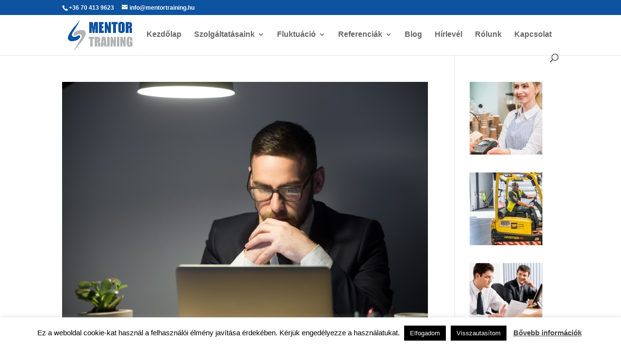

--- FILE ---
content_type: text/css;charset=UTF-8
request_url: https://mentortraining.hu/?display_custom_css=css&ver=6.9
body_size: 89
content:
.mmform-container h2 {font-size: 28px;}
.mmform-container {line-height:20px;}